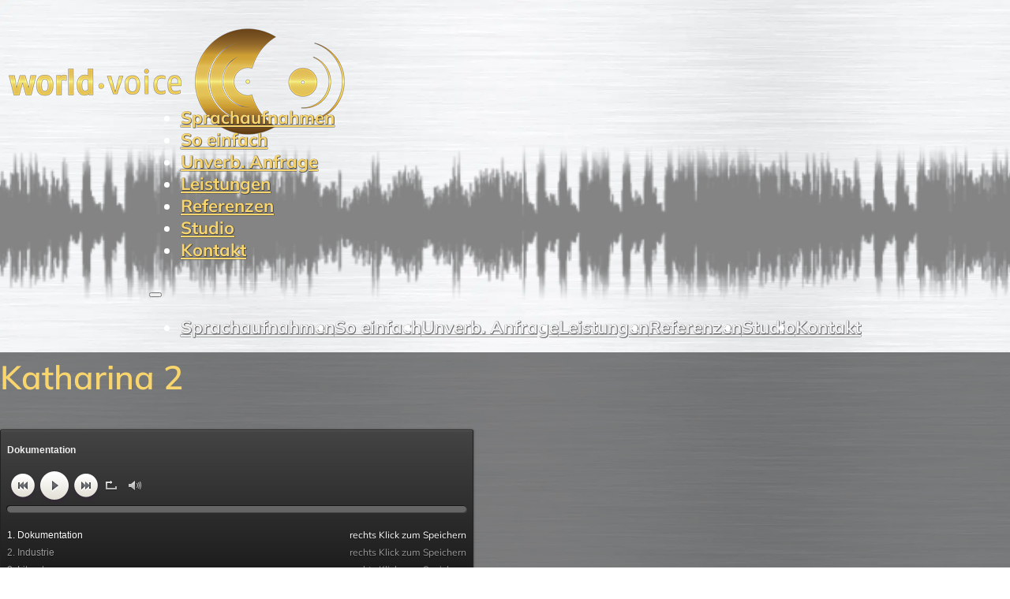

--- FILE ---
content_type: text/html; charset=UTF-8
request_url: https://worldvoice.de/speakers/katharina-2/
body_size: 13317
content:
<!DOCTYPE html>
<html lang="de">
<head>
<meta charset="UTF-8">
<meta name="viewport" content="width=device-width, initial-scale=1">
<meta name='robots' content='index, follow, max-image-preview:large, max-snippet:-1, max-video-preview:-1' />

	<!-- This site is optimized with the Yoast SEO plugin v26.3 - https://yoast.com/wordpress/plugins/seo/ -->
	<title>Deutsche Sprecher - Sprachaufnahmen - Katharina</title>
	<meta name="description" content="Professionelle Sprecher - Tonstudio für Sprachaufnahmen in über 50 Sprachen, Für E-Learning, Imagefilm, Audioguides, Telefonansagen, z.B. Katharina" />
	<link rel="canonical" href="https://worldvoice.de/speakers/katharina-2/" />
	<meta property="og:locale" content="de_DE" />
	<meta property="og:type" content="article" />
	<meta property="og:title" content="Deutsche Sprecher - Sprachaufnahmen - Katharina" />
	<meta property="og:description" content="Professionelle Sprecher - Tonstudio für Sprachaufnahmen in über 50 Sprachen, Für E-Learning, Imagefilm, Audioguides, Telefonansagen, z.B. Katharina" />
	<meta property="og:url" content="https://worldvoice.de/speakers/katharina-2/" />
	<meta property="og:site_name" content="Worldvoice" />
	<meta property="article:publisher" content="https://www.facebook.com/Worldvoice-GmbH-115721995146709/" />
	<meta property="og:image" content="https://worldvoice.de/wp-content/uploads/logo_worldvoice_transparenz_gold_black144x144.jpg" />
	<meta property="og:image:width" content="144" />
	<meta property="og:image:height" content="144" />
	<meta property="og:image:type" content="image/jpeg" />
	<meta name="twitter:card" content="summary_large_image" />
	<meta name="twitter:site" content="@Worldvoice_GmbH" />
	<script type="application/ld+json" class="yoast-schema-graph">{"@context":"https://schema.org","@graph":[{"@type":"WebPage","@id":"https://worldvoice.de/speakers/katharina-2/","url":"https://worldvoice.de/speakers/katharina-2/","name":"Deutsche Sprecher - Sprachaufnahmen - Katharina","isPartOf":{"@id":"https://worldvoice.de/#website"},"datePublished":"2015-06-28T11:14:08+00:00","description":"Professionelle Sprecher - Tonstudio für Sprachaufnahmen in über 50 Sprachen, Für E-Learning, Imagefilm, Audioguides, Telefonansagen, z.B. Katharina","breadcrumb":{"@id":"https://worldvoice.de/speakers/katharina-2/#breadcrumb"},"inLanguage":"de","potentialAction":[{"@type":"ReadAction","target":["https://worldvoice.de/speakers/katharina-2/"]}]},{"@type":"BreadcrumbList","@id":"https://worldvoice.de/speakers/katharina-2/#breadcrumb","itemListElement":[{"@type":"ListItem","position":1,"name":"Speakers","item":"https://worldvoice.de/speakers/"},{"@type":"ListItem","position":2,"name":"Katharina 2"}]},{"@type":"WebSite","@id":"https://worldvoice.de/#website","url":"https://worldvoice.de/","name":"Worldvoice","description":"Tonstudio für Sprachaufnahmen","potentialAction":[{"@type":"SearchAction","target":{"@type":"EntryPoint","urlTemplate":"https://worldvoice.de/?s={search_term_string}"},"query-input":{"@type":"PropertyValueSpecification","valueRequired":true,"valueName":"search_term_string"}}],"inLanguage":"de"}]}</script>
	<!-- / Yoast SEO plugin. -->


<link rel="alternate" type="application/rss+xml" title="Worldvoice &raquo; Feed" href="https://worldvoice.de/feed/" />
<link rel="alternate" type="application/rss+xml" title="Worldvoice &raquo; Kommentar-Feed" href="https://worldvoice.de/comments/feed/" />
<link rel="alternate" title="oEmbed (JSON)" type="application/json+oembed" href="https://worldvoice.de/wp-json/oembed/1.0/embed?url=https%3A%2F%2Fworldvoice.de%2Fspeakers%2Fkatharina-2%2F" />
<link rel="alternate" title="oEmbed (XML)" type="text/xml+oembed" href="https://worldvoice.de/wp-json/oembed/1.0/embed?url=https%3A%2F%2Fworldvoice.de%2Fspeakers%2Fkatharina-2%2F&#038;format=xml" />
<link rel="preload" href="/wp-content/uploads/yabe-webfont/fonts/google-fonts-mulish-v13-latin-var-z2g2f-1701092706.woff2" as="font" type="font/woff2" crossorigin>
<link rel="preload" href="/wp-content/uploads/yabe-webfont/fonts/google-fonts-mulish-v13-latin-ext-var-bbtd-1701092706.woff2" as="font" type="font/woff2" crossorigin>
<link rel="preload" href="/wp-content/uploads/yabe-webfont/fonts/google-fonts-mulish-v13-latin-var-jl_34-1701092706.woff2" as="font" type="font/woff2" crossorigin>
<link rel="preload" href="/wp-content/uploads/yabe-webfont/fonts/google-fonts-mulish-v13-latin-ext-var-rsvxq-1701092706.woff2" as="font" type="font/woff2" crossorigin>
<link rel='stylesheet' id='yabe_webfont-cache-css' href='https://worldvoice.de/wp-content/uploads/yabe-webfont/cache/fonts.css?ver=1762627035' media='all' />
<style id='wp-img-auto-sizes-contain-inline-css'>
img:is([sizes=auto i],[sizes^="auto," i]){contain-intrinsic-size:3000px 1500px}
/*# sourceURL=wp-img-auto-sizes-contain-inline-css */
</style>
<link rel='stylesheet' id='bricksforge-style-css' href='https://worldvoice.de/wp-content/plugins/bricksforge/assets/css/style.css?ver=3.1.6' media='all' />
<style id='classic-theme-styles-inline-css'>
/*! This file is auto-generated */
.wp-block-button__link{color:#fff;background-color:#32373c;border-radius:9999px;box-shadow:none;text-decoration:none;padding:calc(.667em + 2px) calc(1.333em + 2px);font-size:1.125em}.wp-block-file__button{background:#32373c;color:#fff;text-decoration:none}
/*# sourceURL=/wp-includes/css/classic-themes.min.css */
</style>
<link rel='stylesheet' id='bb-tcs-editor-style-shared-css' href='https://worldvoice.de/wp-content/css/editor-style-shared.css' media='all' />
<link rel='stylesheet' id='automaticcss-core-css' href='https://worldvoice.de/wp-content/uploads/automatic-css/automatic.css?ver=1762627345' media='all' />
<link rel='stylesheet' id='dashicons-css' href='https://worldvoice.de/wp-includes/css/dashicons.min.css?ver=6.9' media='all' />
<link rel='stylesheet' id='to-top-css' href='https://worldvoice.de/wp-content/plugins/to-top/public/css/to-top-public.css?ver=2.5.5' media='all' />
<link rel='stylesheet' id='wonderplugin-audio-icons-css' href='https://worldvoice.de/wp-content/plugins/wonderplugin-audio/engine/icons/css/mhaudiofont.css?ver=12.1.1PRO' media='' />
<link rel='stylesheet' id='search-filter-plugin-styles-css' href='https://worldvoice.de/wp-content/plugins/search-filter-pro/public/assets/css/search-filter.min.css?ver=2.5.19' media='all' />
<link rel='stylesheet' id='bricks-frontend-css' href='https://worldvoice.de/wp-content/themes/bricks/assets/css/frontend-light-layer.min.css?ver=1762626586' media='all' />
<link rel='stylesheet' id='bricks-child-css' href='https://worldvoice.de/wp-content/themes/bricks-child/style.css?ver=1701866647' media='all' />
<link rel='stylesheet' id='bricks-color-palettes-css' href='https://worldvoice.de/wp-content/uploads/bricks/css/color-palettes.min.css?ver=1762626598' media='all' />
<link rel='stylesheet' id='bricks-theme-style-worldvoice-css' href='https://worldvoice.de/wp-content/uploads/bricks/css/theme-style-worldvoice.min.css?ver=1762626598' media='all' />
<link rel='stylesheet' id='bricks-post-13220-css' href='https://worldvoice.de/wp-content/uploads/bricks/css/post-13220.min.css?ver=1762626598' media='all' />
<link rel='stylesheet' id='bricks-post-13094-css' href='https://worldvoice.de/wp-content/uploads/bricks/css/post-13094.min.css?ver=1762626598' media='all' />
<link rel='stylesheet' id='bricks-post-13535-css' href='https://worldvoice.de/wp-content/uploads/bricks/css/post-13535.min.css?ver=1762626598' media='all' />
<link rel='stylesheet' id='bricks-font-awesome-6-css' href='https://worldvoice.de/wp-content/themes/bricks/assets/css/libs/font-awesome-6-layer.min.css?ver=1762626586' media='all' />
<link rel='stylesheet' id='automaticcss-bricks-css' href='https://worldvoice.de/wp-content/uploads/automatic-css/automatic-bricks.css?ver=1762627347' media='all' />
<link rel='stylesheet' id='color-scheme-switcher-frontend-css' href='https://worldvoice.de/wp-content/plugins/automaticcss-plugin/classes/Features/Color_Scheme_Switcher/css/frontend.css?ver=1762626925' media='all' />
<link rel='stylesheet' id='automaticcss-frames-css' href='https://worldvoice.de/wp-content/uploads/automatic-css/automatic-frames.css?ver=1762627348' media='all' />
<style id='bricks-frontend-inline-inline-css'>
.wv-header.brxe-section {padding-right: 0; padding-left: 0}@media (max-width: 991px) {.wv-header.brxe-section {background-color: rgba(0, 0, 0, 0.5); border-bottom: 1px solid var(--neutral-dark)}}.wv-header__container.brxe-container {width: 1280px; max-width: 100%}.wv-header__header.brxe-section {padding-top: var(--space-m); padding-right: 0; padding-bottom: var(--space-m); padding-left: 0}@media (max-width: 991px) {.wv-header__header.brxe-section {padding-top: 0; padding-right: var(--section-padding-x); padding-bottom: 0; padding-left: var(--section-padding-x)}}.wv-header__inner.brxe-container {align-items: center; row-gap: var(--content-gap)}@media (max-width: 991px) {.wv-header__inner.brxe-container {display: flex; justify-content: space-between; align-items: center; flex-wrap: nowrap; flex-direction: row}}@media (max-width: 576px) {.wv-header__inner.brxe-container {padding-right: var(--space-s); padding-left: var(--space-s)}}@media (max-width: 478px) {.wv-header__logo.brxe-image {max-width: 80%}}.menu-block.brxe-block {background-image: url(https://worldvoice.de/wp-content/uploads/vw-Element-2sw_3-1024x102.png); background-position: center center; background-size: cover; background-repeat: no-repeat; height: 200px; display: flex; flex-direction: row; justify-content: center; align-items: center}@media (max-width: 991px) {.menu-block.brxe-block {background-image: url(https://worldvoice.de/wp-content/uploads/dot.png); background-size: cover; width: 100%; height: fit-content}}.wv-header__menu.brxe-nav-menu .bricks-mobile-menu-toggle {color: var(--fr-text-dark)}.wv-header__menu.brxe-nav-menu .bricks-mobile-menu > li > a {color: var(--fr-text-light)}.wv-header__menu.brxe-nav-menu .bricks-mobile-menu > li > .brx-submenu-toggle > * {color: var(--fr-text-light)}.wv-header__menu.brxe-nav-menu .bricks-nav-menu .sub-menu .brx-submenu-toggle > a + button {color: var(--link-color); font-size: var(--text-s); line-height: 1}.wv-header__menu.brxe-nav-menu .bricks-nav-menu .sub-menu {background-color: var(--shade-ultra-light)}.wv-header__menu.brxe-nav-menu .bricks-nav-menu .sub-menu > li > a {color: var(--link-color)}.wv-header__menu.brxe-nav-menu .bricks-nav-menu .sub-menu > li > .brx-submenu-toggle > * {color: var(--link-color)}.wv-header__menu.brxe-nav-menu .bricks-nav-menu > li.menu-item-has-children > .brx-submenu-toggle button[aria-expanded] {font-size: var(--text-s)}.wv-header__menu.brxe-nav-menu .bricks-mobile-menu .sub-menu > li > a {color: var(--fr-text-light)}.wv-header__menu.brxe-nav-menu .bricks-mobile-menu .sub-menu > li > .brx-submenu-toggle > * {color: var(--fr-text-light)}.wv-header__menu.brxe-nav-menu .bricks-nav-menu > li:hover > a {color: var(--link-color-hover)}.wv-header__menu.brxe-nav-menu .bricks-nav-menu > li:hover > .brx-submenu-toggle > * {color: var(--link-color-hover)}.wv-header__menu.brxe-nav-menu .bricks-nav-menu > li > a {color: var(--link-color); padding-top: var(--btn-pad-y); padding-bottom: var(--btn-pad-y)}.wv-header__menu.brxe-nav-menu .bricks-nav-menu > li > .brx-submenu-toggle > * {color: var(--link-color); padding-top: var(--btn-pad-y); padding-bottom: var(--btn-pad-y)}.wv-header__menu.brxe-nav-menu .bricks-nav-menu .current-menu-item > a {color: var(--link-color-active)}.wv-header__menu.brxe-nav-menu .bricks-nav-menu .current-menu-item > .brx-submenu-toggle > * {color: var(--link-color-active)}.wv-header__menu.brxe-nav-menu .bricks-nav-menu > .current-menu-parent > a {color: var(--link-color-active)}.wv-header__menu.brxe-nav-menu .bricks-nav-menu > .current-menu-parent > .brx-submenu-toggle > * {color: var(--link-color-active)}.wv-header__menu.brxe-nav-menu .bricks-nav-menu > .current-menu-ancestor > a {color: var(--link-color-active)}.wv-header__menu.brxe-nav-menu .bricks-nav-menu > .current-menu-ancestor > .brx-submenu-toggle > * {color: var(--link-color-active)}.wv-header__menu.brxe-nav-menu .bricks-nav-menu .brx-submenu-toggle button {margin-left: .5em}.wv-header__menu.brxe-nav-menu .bricks-nav-menu .sub-menu > li:hover > a {color: var(--link-color-hover)}.wv-header__menu.brxe-nav-menu .bricks-nav-menu .sub-menu > li:hover > .brx-submenu-toggle > * {color: var(--link-color-hover)}.wv-header__menu.brxe-nav-menu .bricks-nav-menu .sub-menu .brx-submenu-toggle > a:hover + button {color: var(--link-color-hover)}.wv-header__menu.brxe-nav-menu .bricks-nav-menu .sub-menu button[aria-expanded="true"] > * {transform: rotateZ(270deg)}.wv-header__menu.brxe-nav-menu .bricks-nav-menu button[aria-expanded="true"] > * {transform: rotateZ(180deg)}.wv-header__menu.brxe-nav-menu .bricks-nav-menu .sub-menu a {padding-right: 0; padding-left: 0}.wv-header__menu.brxe-nav-menu .bricks-nav-menu .sub-menu button {padding-right: 0; padding-left: 0}.wv-header__menu.brxe-nav-menu .bricks-nav-menu {gap: var(--content-gap)}.wv-header__menu { --link-color: var(--action); --link-color-hover: var(--action-hover); --link-color-active: var(--action); --toggle-gap: .5em; --sub-item-padding:1em; font-size: var(--text-menu);} .wv-header__menu ul.bricks-mobile-menu { display: flex;} .show-mobile-menu ul.bricks-mobile-menu { display: flex; flex-direction: column; align-items: flex-start;} .bricks-mobile-menu-toggle {margin-inline-start: auto;} .wv-header__menu .brx-submenu-toggle { display: flex; flex-direction: row; gap: var(--toggle-gap);} .wv-header__menu ul li { text-shadow: 0.5px 0.5px 0.5px rgba(60,60,60,0.5), 0.5px -0.5px 0.5px rgba(60,60,60,0.5), -0.5px 0.5px 0.5px rgba(60,60,60,0.5), -0.5px -0.5px 0.5px rgba(60,60,60,0.5);} .wv-header__menu .brx-submenu-toggle button { margin: 0!important; padding: 0!important;} .wv-header__menu .sub-menu { min-width: auto!important;} .wv-header__menu .sub-menu li { padding-inline: var(--sub-item-padding);}@media (max-width: 991px) {.wv-header__menu.brxe-nav-menu {line-height: 0; margin-left: auto}.wv-header__menu.brxe-nav-menu .bricks-mobile-menu-toggle {color: var(--action)}}@media (max-width: 767px) {.wv-header__menu.brxe-nav-menu .bricks-mobile-menu > .menu-item-has-children .brx-submenu-toggle button {color: var(--fr-text-light)}.wv-header__menu.brxe-nav-menu {display: flex}}.scrollpoint.brxe-section {height: 0px; padding-top: 0; padding-right: 0; padding-bottom: 0; padding-left: 0}.wv-sticky.brxe-section {padding-top: 0; padding-right: 0; padding-bottom: 0; padding-left: 0; position: fixed; top: 0px; display: flex; margin-right: auto; margin-left: auto; opacity: 0}.wv-sticky__container.brxe-container {margin-right: 0; margin-left: 0; padding-top: 0; padding-right: var(--space-m); padding-bottom: 0; padding-left: var(--space-m); display: flex; flex-direction: row; justify-content: space-between; align-items: center; width: 1280px; max-width: 100%; border-bottom: 1px solid var(--neutral-trans-80); background-color: var(--main-back)}@media (max-width: 767px) {.wv-sticky__container.brxe-container {flex-wrap: nowrap}}.wv-sticky__menu.brxe-block {margin-left: auto}.wv-sticky__menu.brxe-nav-menu {margin-left: auto}.sp-request__form.brxe-form {max-width: 600px}.sp-assets__language.brxe-block {display: flex; flex-direction: row}.sp-assets__gender.brxe-block {display: flex; flex-direction: row}.sp-assets__voice-age.brxe-block {display: flex; flex-direction: row}.sp-assets__timbre.brxe-block {display: flex; flex-direction: row}.sp-assets__areas.brxe-block {display: flex; flex-direction: row}.sp-assets__specials.brxe-block {display: flex; flex-direction: row}.sp-assets__de-dialect.brxe-block {display: flex; flex-direction: row}.sp-assets__fl-dialect.brxe-block {display: flex; flex-direction: row}.footer.brxe-section {background-color: var(--neutral-trans-80)}.fr-feature-grid-charlie.brxe-container {display: grid; align-items: initial; grid-gap: var(--grid-gap); grid-template-columns: var(--grid-3); grid-template-rows: var(--grid-1); align-items: stretch; padding-left: 0}@media (max-width: 767px) {.fr-feature-grid-charlie.brxe-container {grid-template-columns: var(--grid-1)}}.footer-grid.brxe-container {font-size: var(--text-s-m)}.fr-feature-card-charlie.brxe-div {display: flex; flex-direction: column; row-gap: var(--fr-card-gap)}@media (max-width: 767px) {.footer__feature-card-charlie.brxe-div {margin-right: auto; margin-left: auto; text-align: center}}.fr-feature-card-charlie__body.brxe-div {width: 100%; row-gap: var(--fr-card-gap); display: flex; flex-direction: column}.footer-grid-last:last-child {margin-left: auto;} .footer-grid-last:last-child p {gap: var(--space-xs); display: inline-flex;} .footer-grid-last:last-child p a {border: 0.5px solid var(--base-hex);}.footer__copyright__text.brxe-text {text-align: center; font-size: var(--text-s); margin-right: auto; margin-left: auto}.footer__copyright__text.brxe-text a {text-align: center; font-size: var(--text-s); font-size: inherit}
/*# sourceURL=bricks-frontend-inline-inline-css */
</style>
<link rel='stylesheet' id='scorg-style-header-60-css' href='https://worldvoice.de/wp-content/uploads/scripts-organizer/css/60-header-compiled.css?ver=1743003671' media='all' />
<script src="https://worldvoice.de/wp-includes/js/jquery/jquery.min.js?ver=3.7.1" id="jquery-core-js"></script>
<script id="to-top-js-extra">
var to_top_options = {"scroll_offset":"300","icon_opacity":"50","style":"icon","icon_type":"dashicons-arrow-up-alt2","icon_color":"#ffffff","icon_bg_color":"#000000","icon_size":"32","border_radius":"5","image":"https://worldvoice.de/wp-content/plugins/to-top/admin/images/default.png","image_width":"65","image_alt":"","location":"bottom-right","margin_x":"20","margin_y":"20","show_on_admin":"0","enable_autohide":"0","autohide_time":"2","enable_hide_small_device":"0","small_device_max_width":"640","reset":"0"};
//# sourceURL=to-top-js-extra
</script>
<script async src="https://worldvoice.de/wp-content/plugins/to-top/public/js/to-top-public.js?ver=2.5.5" id="to-top-js"></script>
<script src="https://worldvoice.de/wp-content/plugins/wonderplugin-audio/engine/wonderpluginaudioskins.js?ver=12.1.1PRO" id="wonderplugin-audio-skins-script-js"></script>
<script id="wonderplugin-audio-script-js-extra">
var wonderplugin_audio_ajaxobject = {"ajaxurl":"https://worldvoice.de/wp-admin/admin-ajax.php","nonce":"3e3c0abb9f"};
//# sourceURL=wonderplugin-audio-script-js-extra
</script>
<script src="https://worldvoice.de/wp-content/plugins/wonderplugin-audio/engine/wonderpluginaudio.js?ver=12.1.1PRO" id="wonderplugin-audio-script-js"></script>
<script id="search-filter-plugin-build-js-extra">
var SF_LDATA = {"ajax_url":"https://worldvoice.de/wp-admin/admin-ajax.php","home_url":"https://worldvoice.de/","extensions":[]};
//# sourceURL=search-filter-plugin-build-js-extra
</script>
<script src="https://worldvoice.de/wp-content/plugins/search-filter-pro/public/assets/js/search-filter-build.min.js?ver=2.5.19" id="search-filter-plugin-build-js"></script>
<script src="https://worldvoice.de/wp-content/plugins/search-filter-pro/public/assets/js/chosen.jquery.min.js?ver=2.5.19" id="search-filter-plugin-chosen-js"></script>
<script id="color-scheme-switcher-frontend-js-extra">
var acss = {"color_mode":"light","enable_client_color_preference":"false"};
//# sourceURL=color-scheme-switcher-frontend-js-extra
</script>
<script src="https://worldvoice.de/wp-content/plugins/automaticcss-plugin/classes/Features/Color_Scheme_Switcher/js/frontend.min.js?ver=1762626925" id="color-scheme-switcher-frontend-js"></script>
<link rel="https://api.w.org/" href="https://worldvoice.de/wp-json/" /><link rel="alternate" title="JSON" type="application/json" href="https://worldvoice.de/wp-json/wp/v2/speakers/2927" /><link rel="EditURI" type="application/rsd+xml" title="RSD" href="https://worldvoice.de/xmlrpc.php?rsd" />

<link rel='shortlink' href='https://worldvoice.de/?p=2927' />
<link rel="icon" href="https://worldvoice.de/wp-content/uploads/cropped-logo_worldvoice_transparenz_gold_black660x660-150x150.jpg" sizes="32x32" />
<link rel="icon" href="https://worldvoice.de/wp-content/uploads/cropped-logo_worldvoice_transparenz_gold_black660x660-300x300.jpg" sizes="192x192" />
<link rel="apple-touch-icon" href="https://worldvoice.de/wp-content/uploads/cropped-logo_worldvoice_transparenz_gold_black660x660-300x300.jpg" />
<meta name="msapplication-TileImage" content="https://worldvoice.de/wp-content/uploads/cropped-logo_worldvoice_transparenz_gold_black660x660-300x300.jpg" />

<meta property="og:url" content="https://worldvoice.de/speakers/katharina-2/" />
<meta property="og:site_name" content="Worldvoice" />
<meta property="og:title" content="Katharina 2" />
<meta property="og:type" content="website" />
<style id='global-styles-inline-css'>
:root{--wp--preset--aspect-ratio--square: 1;--wp--preset--aspect-ratio--4-3: 4/3;--wp--preset--aspect-ratio--3-4: 3/4;--wp--preset--aspect-ratio--3-2: 3/2;--wp--preset--aspect-ratio--2-3: 2/3;--wp--preset--aspect-ratio--16-9: 16/9;--wp--preset--aspect-ratio--9-16: 9/16;--wp--preset--color--black: #000000;--wp--preset--color--cyan-bluish-gray: #abb8c3;--wp--preset--color--white: #ffffff;--wp--preset--color--pale-pink: #f78da7;--wp--preset--color--vivid-red: #cf2e2e;--wp--preset--color--luminous-vivid-orange: #ff6900;--wp--preset--color--luminous-vivid-amber: #fcb900;--wp--preset--color--light-green-cyan: #7bdcb5;--wp--preset--color--vivid-green-cyan: #00d084;--wp--preset--color--pale-cyan-blue: #8ed1fc;--wp--preset--color--vivid-cyan-blue: #0693e3;--wp--preset--color--vivid-purple: #9b51e0;--wp--preset--gradient--vivid-cyan-blue-to-vivid-purple: linear-gradient(135deg,rgb(6,147,227) 0%,rgb(155,81,224) 100%);--wp--preset--gradient--light-green-cyan-to-vivid-green-cyan: linear-gradient(135deg,rgb(122,220,180) 0%,rgb(0,208,130) 100%);--wp--preset--gradient--luminous-vivid-amber-to-luminous-vivid-orange: linear-gradient(135deg,rgb(252,185,0) 0%,rgb(255,105,0) 100%);--wp--preset--gradient--luminous-vivid-orange-to-vivid-red: linear-gradient(135deg,rgb(255,105,0) 0%,rgb(207,46,46) 100%);--wp--preset--gradient--very-light-gray-to-cyan-bluish-gray: linear-gradient(135deg,rgb(238,238,238) 0%,rgb(169,184,195) 100%);--wp--preset--gradient--cool-to-warm-spectrum: linear-gradient(135deg,rgb(74,234,220) 0%,rgb(151,120,209) 20%,rgb(207,42,186) 40%,rgb(238,44,130) 60%,rgb(251,105,98) 80%,rgb(254,248,76) 100%);--wp--preset--gradient--blush-light-purple: linear-gradient(135deg,rgb(255,206,236) 0%,rgb(152,150,240) 100%);--wp--preset--gradient--blush-bordeaux: linear-gradient(135deg,rgb(254,205,165) 0%,rgb(254,45,45) 50%,rgb(107,0,62) 100%);--wp--preset--gradient--luminous-dusk: linear-gradient(135deg,rgb(255,203,112) 0%,rgb(199,81,192) 50%,rgb(65,88,208) 100%);--wp--preset--gradient--pale-ocean: linear-gradient(135deg,rgb(255,245,203) 0%,rgb(182,227,212) 50%,rgb(51,167,181) 100%);--wp--preset--gradient--electric-grass: linear-gradient(135deg,rgb(202,248,128) 0%,rgb(113,206,126) 100%);--wp--preset--gradient--midnight: linear-gradient(135deg,rgb(2,3,129) 0%,rgb(40,116,252) 100%);--wp--preset--font-size--small: 13px;--wp--preset--font-size--medium: 20px;--wp--preset--font-size--large: 36px;--wp--preset--font-size--x-large: 42px;--wp--preset--font-family--mulish: var(--ywf--family-mulish);--wp--preset--font-family--nunito: var(--ywf--family-nunito);--wp--preset--spacing--20: 0.44rem;--wp--preset--spacing--30: 0.67rem;--wp--preset--spacing--40: 1rem;--wp--preset--spacing--50: 1.5rem;--wp--preset--spacing--60: 2.25rem;--wp--preset--spacing--70: 3.38rem;--wp--preset--spacing--80: 5.06rem;--wp--preset--shadow--natural: 6px 6px 9px rgba(0, 0, 0, 0.2);--wp--preset--shadow--deep: 12px 12px 50px rgba(0, 0, 0, 0.4);--wp--preset--shadow--sharp: 6px 6px 0px rgba(0, 0, 0, 0.2);--wp--preset--shadow--outlined: 6px 6px 0px -3px rgb(255, 255, 255), 6px 6px rgb(0, 0, 0);--wp--preset--shadow--crisp: 6px 6px 0px rgb(0, 0, 0);}:where(.is-layout-flex){gap: 0.5em;}:where(.is-layout-grid){gap: 0.5em;}body .is-layout-flex{display: flex;}.is-layout-flex{flex-wrap: wrap;align-items: center;}.is-layout-flex > :is(*, div){margin: 0;}body .is-layout-grid{display: grid;}.is-layout-grid > :is(*, div){margin: 0;}:where(.wp-block-columns.is-layout-flex){gap: 2em;}:where(.wp-block-columns.is-layout-grid){gap: 2em;}:where(.wp-block-post-template.is-layout-flex){gap: 1.25em;}:where(.wp-block-post-template.is-layout-grid){gap: 1.25em;}.has-black-color{color: var(--wp--preset--color--black) !important;}.has-cyan-bluish-gray-color{color: var(--wp--preset--color--cyan-bluish-gray) !important;}.has-white-color{color: var(--wp--preset--color--white) !important;}.has-pale-pink-color{color: var(--wp--preset--color--pale-pink) !important;}.has-vivid-red-color{color: var(--wp--preset--color--vivid-red) !important;}.has-luminous-vivid-orange-color{color: var(--wp--preset--color--luminous-vivid-orange) !important;}.has-luminous-vivid-amber-color{color: var(--wp--preset--color--luminous-vivid-amber) !important;}.has-light-green-cyan-color{color: var(--wp--preset--color--light-green-cyan) !important;}.has-vivid-green-cyan-color{color: var(--wp--preset--color--vivid-green-cyan) !important;}.has-pale-cyan-blue-color{color: var(--wp--preset--color--pale-cyan-blue) !important;}.has-vivid-cyan-blue-color{color: var(--wp--preset--color--vivid-cyan-blue) !important;}.has-vivid-purple-color{color: var(--wp--preset--color--vivid-purple) !important;}.has-black-background-color{background-color: var(--wp--preset--color--black) !important;}.has-cyan-bluish-gray-background-color{background-color: var(--wp--preset--color--cyan-bluish-gray) !important;}.has-white-background-color{background-color: var(--wp--preset--color--white) !important;}.has-pale-pink-background-color{background-color: var(--wp--preset--color--pale-pink) !important;}.has-vivid-red-background-color{background-color: var(--wp--preset--color--vivid-red) !important;}.has-luminous-vivid-orange-background-color{background-color: var(--wp--preset--color--luminous-vivid-orange) !important;}.has-luminous-vivid-amber-background-color{background-color: var(--wp--preset--color--luminous-vivid-amber) !important;}.has-light-green-cyan-background-color{background-color: var(--wp--preset--color--light-green-cyan) !important;}.has-vivid-green-cyan-background-color{background-color: var(--wp--preset--color--vivid-green-cyan) !important;}.has-pale-cyan-blue-background-color{background-color: var(--wp--preset--color--pale-cyan-blue) !important;}.has-vivid-cyan-blue-background-color{background-color: var(--wp--preset--color--vivid-cyan-blue) !important;}.has-vivid-purple-background-color{background-color: var(--wp--preset--color--vivid-purple) !important;}.has-black-border-color{border-color: var(--wp--preset--color--black) !important;}.has-cyan-bluish-gray-border-color{border-color: var(--wp--preset--color--cyan-bluish-gray) !important;}.has-white-border-color{border-color: var(--wp--preset--color--white) !important;}.has-pale-pink-border-color{border-color: var(--wp--preset--color--pale-pink) !important;}.has-vivid-red-border-color{border-color: var(--wp--preset--color--vivid-red) !important;}.has-luminous-vivid-orange-border-color{border-color: var(--wp--preset--color--luminous-vivid-orange) !important;}.has-luminous-vivid-amber-border-color{border-color: var(--wp--preset--color--luminous-vivid-amber) !important;}.has-light-green-cyan-border-color{border-color: var(--wp--preset--color--light-green-cyan) !important;}.has-vivid-green-cyan-border-color{border-color: var(--wp--preset--color--vivid-green-cyan) !important;}.has-pale-cyan-blue-border-color{border-color: var(--wp--preset--color--pale-cyan-blue) !important;}.has-vivid-cyan-blue-border-color{border-color: var(--wp--preset--color--vivid-cyan-blue) !important;}.has-vivid-purple-border-color{border-color: var(--wp--preset--color--vivid-purple) !important;}.has-vivid-cyan-blue-to-vivid-purple-gradient-background{background: var(--wp--preset--gradient--vivid-cyan-blue-to-vivid-purple) !important;}.has-light-green-cyan-to-vivid-green-cyan-gradient-background{background: var(--wp--preset--gradient--light-green-cyan-to-vivid-green-cyan) !important;}.has-luminous-vivid-amber-to-luminous-vivid-orange-gradient-background{background: var(--wp--preset--gradient--luminous-vivid-amber-to-luminous-vivid-orange) !important;}.has-luminous-vivid-orange-to-vivid-red-gradient-background{background: var(--wp--preset--gradient--luminous-vivid-orange-to-vivid-red) !important;}.has-very-light-gray-to-cyan-bluish-gray-gradient-background{background: var(--wp--preset--gradient--very-light-gray-to-cyan-bluish-gray) !important;}.has-cool-to-warm-spectrum-gradient-background{background: var(--wp--preset--gradient--cool-to-warm-spectrum) !important;}.has-blush-light-purple-gradient-background{background: var(--wp--preset--gradient--blush-light-purple) !important;}.has-blush-bordeaux-gradient-background{background: var(--wp--preset--gradient--blush-bordeaux) !important;}.has-luminous-dusk-gradient-background{background: var(--wp--preset--gradient--luminous-dusk) !important;}.has-pale-ocean-gradient-background{background: var(--wp--preset--gradient--pale-ocean) !important;}.has-electric-grass-gradient-background{background: var(--wp--preset--gradient--electric-grass) !important;}.has-midnight-gradient-background{background: var(--wp--preset--gradient--midnight) !important;}.has-small-font-size{font-size: var(--wp--preset--font-size--small) !important;}.has-medium-font-size{font-size: var(--wp--preset--font-size--medium) !important;}.has-large-font-size{font-size: var(--wp--preset--font-size--large) !important;}.has-x-large-font-size{font-size: var(--wp--preset--font-size--x-large) !important;}
/*# sourceURL=global-styles-inline-css */
</style>
<style id='wp-block-library-inline-css'>
:root{--wp-block-synced-color:#7a00df;--wp-block-synced-color--rgb:122,0,223;--wp-bound-block-color:var(--wp-block-synced-color);--wp-editor-canvas-background:#ddd;--wp-admin-theme-color:#007cba;--wp-admin-theme-color--rgb:0,124,186;--wp-admin-theme-color-darker-10:#006ba1;--wp-admin-theme-color-darker-10--rgb:0,107,160.5;--wp-admin-theme-color-darker-20:#005a87;--wp-admin-theme-color-darker-20--rgb:0,90,135;--wp-admin-border-width-focus:2px}@media (min-resolution:192dpi){:root{--wp-admin-border-width-focus:1.5px}}.wp-element-button{cursor:pointer}:root .has-very-light-gray-background-color{background-color:#eee}:root .has-very-dark-gray-background-color{background-color:#313131}:root .has-very-light-gray-color{color:#eee}:root .has-very-dark-gray-color{color:#313131}:root .has-vivid-green-cyan-to-vivid-cyan-blue-gradient-background{background:linear-gradient(135deg,#00d084,#0693e3)}:root .has-purple-crush-gradient-background{background:linear-gradient(135deg,#34e2e4,#4721fb 50%,#ab1dfe)}:root .has-hazy-dawn-gradient-background{background:linear-gradient(135deg,#faaca8,#dad0ec)}:root .has-subdued-olive-gradient-background{background:linear-gradient(135deg,#fafae1,#67a671)}:root .has-atomic-cream-gradient-background{background:linear-gradient(135deg,#fdd79a,#004a59)}:root .has-nightshade-gradient-background{background:linear-gradient(135deg,#330968,#31cdcf)}:root .has-midnight-gradient-background{background:linear-gradient(135deg,#020381,#2874fc)}:root{--wp--preset--font-size--normal:16px;--wp--preset--font-size--huge:42px}.has-regular-font-size{font-size:1em}.has-larger-font-size{font-size:2.625em}.has-normal-font-size{font-size:var(--wp--preset--font-size--normal)}.has-huge-font-size{font-size:var(--wp--preset--font-size--huge)}.has-text-align-center{text-align:center}.has-text-align-left{text-align:left}.has-text-align-right{text-align:right}.has-fit-text{white-space:nowrap!important}#end-resizable-editor-section{display:none}.aligncenter{clear:both}.items-justified-left{justify-content:flex-start}.items-justified-center{justify-content:center}.items-justified-right{justify-content:flex-end}.items-justified-space-between{justify-content:space-between}.screen-reader-text{border:0;clip-path:inset(50%);height:1px;margin:-1px;overflow:hidden;padding:0;position:absolute;width:1px;word-wrap:normal!important}.screen-reader-text:focus{background-color:#ddd;clip-path:none;color:#444;display:block;font-size:1em;height:auto;left:5px;line-height:normal;padding:15px 23px 14px;text-decoration:none;top:5px;width:auto;z-index:100000}html :where(.has-border-color){border-style:solid}html :where([style*=border-top-color]){border-top-style:solid}html :where([style*=border-right-color]){border-right-style:solid}html :where([style*=border-bottom-color]){border-bottom-style:solid}html :where([style*=border-left-color]){border-left-style:solid}html :where([style*=border-width]){border-style:solid}html :where([style*=border-top-width]){border-top-style:solid}html :where([style*=border-right-width]){border-right-style:solid}html :where([style*=border-bottom-width]){border-bottom-style:solid}html :where([style*=border-left-width]){border-left-style:solid}html :where(img[class*=wp-image-]){height:auto;max-width:100%}:where(figure){margin:0 0 1em}html :where(.is-position-sticky){--wp-admin--admin-bar--position-offset:var(--wp-admin--admin-bar--height,0px)}@media screen and (max-width:600px){html :where(.is-position-sticky){--wp-admin--admin-bar--position-offset:0px}}
:where(figure) { margin: 0; }
/*wp_block_styles_on_demand_placeholder:6966ecbae800e*/
/*# sourceURL=wp-block-library-inline-css */
</style>
</head>

<body class="wp-singular speakers-template-default single single-speakers postid-2927 single-format-standard wp-theme-bricks wp-child-theme-bricks-child brx-body bricks-is-frontend wp-embed-responsive">		<a class="skip-link" href="#brx-content">Zum Hauptinhalt springen</a>

					<a class="skip-link" href="#brx-footer">Zum Footer springen</a>
			<header id="brx-header"><section class="brxe-section wv-header bricks-lazy-hidden"><div class="brxe-container wv-header__container bricks-lazy-hidden"><div class="brxe-section wv-header__header bricks-lazy-hidden"><div id="brxe-fd0079" class="brxe-container wv-header__inner bricks-lazy-hidden"><a class="brxe-image wv-header__logo tag" href="https://worldvoice.de/"><img width="450" height="146" src="https://worldvoice.de/wp-content/uploads/logo_wv_gold_stroke.png" class="css-filter size-full" alt="" loading="eager" decoding="async" fetchpriority="high" srcset="https://worldvoice.de/wp-content/uploads/logo_wv_gold_stroke.png 450w, https://worldvoice.de/wp-content/uploads/logo_wv_gold_stroke-300x97.png 300w" sizes="(max-width: 450px) 100vw, 450px" /></a><div class="brxe-block menu-block bricks-lazy-hidden"><div id="brxe-e4cfe8" data-script-id="e4cfe8" class="brxe-nav-menu wv-header__menu menu-block__menu"><nav class="bricks-nav-menu-wrapper tablet_portrait"><ul id="menu-main-menu" class="bricks-nav-menu"><li id="menu-item-13213" class="menu-item menu-item-type-post_type menu-item-object-page menu-item-home menu-item-13213 bricks-menu-item"><a href="https://worldvoice.de/">Sprachaufnahmen</a></li>
<li id="menu-item-13214" class="menu-item menu-item-type-post_type menu-item-object-page menu-item-13214 bricks-menu-item"><a href="https://worldvoice.de/einfach/">So einfach</a></li>
<li id="menu-item-13215" class="menu-item menu-item-type-post_type menu-item-object-page menu-item-13215 bricks-menu-item"><a href="https://worldvoice.de/unverbindliche-anfrage/">Unverb. Anfrage</a></li>
<li id="menu-item-13216" class="menu-item menu-item-type-post_type menu-item-object-page menu-item-13216 bricks-menu-item"><a href="https://worldvoice.de/leistungen/">Leistungen</a></li>
<li id="menu-item-13217" class="menu-item menu-item-type-post_type menu-item-object-page menu-item-13217 bricks-menu-item"><a href="https://worldvoice.de/referenzen/">Referenzen</a></li>
<li id="menu-item-13218" class="menu-item menu-item-type-post_type menu-item-object-page menu-item-13218 bricks-menu-item"><a href="https://worldvoice.de/tonstudio/">Studio</a></li>
<li id="menu-item-13219" class="menu-item menu-item-type-post_type menu-item-object-page menu-item-13219 bricks-menu-item"><a href="https://worldvoice.de/kontakt/">Kontakt</a></li>
</ul></nav>			<button class="bricks-mobile-menu-toggle" aria-haspopup="true" aria-label="Mobiles Menü öffnen" aria-expanded="false">
				<span class="bar-top"></span>
				<span class="bar-center"></span>
				<span class="bar-bottom"></span>
			</button>
			<nav class="bricks-mobile-menu-wrapper left"><ul id="menu-main-menu-1" class="bricks-mobile-menu"><li class="menu-item menu-item-type-post_type menu-item-object-page menu-item-home menu-item-13213 bricks-menu-item"><a href="https://worldvoice.de/">Sprachaufnahmen</a></li>
<li class="menu-item menu-item-type-post_type menu-item-object-page menu-item-13214 bricks-menu-item"><a href="https://worldvoice.de/einfach/">So einfach</a></li>
<li class="menu-item menu-item-type-post_type menu-item-object-page menu-item-13215 bricks-menu-item"><a href="https://worldvoice.de/unverbindliche-anfrage/">Unverb. Anfrage</a></li>
<li class="menu-item menu-item-type-post_type menu-item-object-page menu-item-13216 bricks-menu-item"><a href="https://worldvoice.de/leistungen/">Leistungen</a></li>
<li class="menu-item menu-item-type-post_type menu-item-object-page menu-item-13217 bricks-menu-item"><a href="https://worldvoice.de/referenzen/">Referenzen</a></li>
<li class="menu-item menu-item-type-post_type menu-item-object-page menu-item-13218 bricks-menu-item"><a href="https://worldvoice.de/tonstudio/">Studio</a></li>
<li class="menu-item menu-item-type-post_type menu-item-object-page menu-item-13219 bricks-menu-item"><a href="https://worldvoice.de/kontakt/">Kontakt</a></li>
</ul></nav><div class="bricks-mobile-menu-overlay"></div></div></div></div></div></div></section><section class="brxe-section scrollpoint bricks-lazy-hidden"></section><section class="brxe-section wv-sticky bricks-lazy-hidden"><div class="brxe-container wv-sticky__container bricks-lazy-hidden"><div class="brxe-block wv-sticky__logo bricks-lazy-hidden"><a class="brxe-image wv-sticky__image tag" href="https://worldvoice.de/"><img width="300" height="97" src="data:image/svg+xml,%3Csvg%20xmlns=&#039;http://www.w3.org/2000/svg&#039;%20viewBox=&#039;0%200%20300%2097&#039;%3E%3C/svg%3E" class="css-filter size-medium bricks-lazy-hidden" alt="" decoding="async" data-src="https://worldvoice.de/wp-content/uploads/logo_wv_gold_stroke-300x97.png" data-type="string" data-sizes="(max-width: 300px) 100vw, 300px" data-srcset="https://worldvoice.de/wp-content/uploads/logo_wv_gold_stroke-300x97.png 300w, https://worldvoice.de/wp-content/uploads/logo_wv_gold_stroke.png 450w" /></a></div><div class="brxe-block wv-sticky__menu bricks-lazy-hidden"><div id="brxe-azlfsn" data-script-id="azlfsn" class="brxe-nav-menu wv-sticky__menu">			<button class="bricks-mobile-menu-toggle always" aria-haspopup="true" aria-label="Mobiles Menü öffnen" aria-expanded="false">
				<span class="bar-top"></span>
				<span class="bar-center"></span>
				<span class="bar-bottom"></span>
			</button>
			<nav class="bricks-mobile-menu-wrapper left"><ul id="menu-main-menu-2" class="bricks-mobile-menu"><li class="menu-item menu-item-type-post_type menu-item-object-page menu-item-home menu-item-13213 bricks-menu-item"><a href="https://worldvoice.de/">Sprachaufnahmen</a></li>
<li class="menu-item menu-item-type-post_type menu-item-object-page menu-item-13214 bricks-menu-item"><a href="https://worldvoice.de/einfach/">So einfach</a></li>
<li class="menu-item menu-item-type-post_type menu-item-object-page menu-item-13215 bricks-menu-item"><a href="https://worldvoice.de/unverbindliche-anfrage/">Unverb. Anfrage</a></li>
<li class="menu-item menu-item-type-post_type menu-item-object-page menu-item-13216 bricks-menu-item"><a href="https://worldvoice.de/leistungen/">Leistungen</a></li>
<li class="menu-item menu-item-type-post_type menu-item-object-page menu-item-13217 bricks-menu-item"><a href="https://worldvoice.de/referenzen/">Referenzen</a></li>
<li class="menu-item menu-item-type-post_type menu-item-object-page menu-item-13218 bricks-menu-item"><a href="https://worldvoice.de/tonstudio/">Studio</a></li>
<li class="menu-item menu-item-type-post_type menu-item-object-page menu-item-13219 bricks-menu-item"><a href="https://worldvoice.de/kontakt/">Kontakt</a></li>
</ul></nav><div class="bricks-mobile-menu-overlay"></div></div></div></div></section></header><main id="brx-content"><section class="brxe-section bricks-lazy-hidden"><div id="brxe-vufkkx" class="brxe-container sp-assets bricks-lazy-hidden"><h1 class="brxe-post-title sp-assets__post-title">Katharina 2</h1><div class="brxe-post-content sp-assets__post-content" data-source="editor"><div class="wonderpluginaudio" id="wonderpluginaudio-174" data-audioplayerid="174" data-width="600" data-height="600" data-skin="darkbox" data-tracklistitemformat="%ID%. %TITLE% <span style='position:absolute;top:0;right:0'><a href='%AUDIOURL%' target='_blank' style='font-size:12px' class='magichills'>rechts Klick zum Speichern</a></span>" data-autoplay="false" data-random="false" data-responsive="true" data-showtracklist="true" data-showprogress="true" data-showprevnext="true" data-showloop="true" data-showloading="false" data-titleinbarscroll="true" data-loop="0" data-tracklistitem="12" data-titleinbarwidth="80" data-tracklistscroll="false" data-jsfolder="https://worldvoice.de/wp-content/plugins/wonderplugin-audio/engine/" style="display:block;position:relative;margin:0 auto;width:100%;height:auto;"><ul class="amazingaudioplayer-audios" style="display:none;"><li data-artist="" data-title="Dokumentation" data-album="" data-info="" data-image="" data-duration=""><div class="amazingaudioplayer-source" data-src="https://worldvoice.de/wp-content/uploads/audiofiles/de_de_w_katharina-k_doku.mp3" data-type="audio/mpeg" ></div></li><li data-artist="" data-title="Industrie" data-album="" data-info="" data-image="" data-duration=""><div class="amazingaudioplayer-source" data-src="https://worldvoice.de/wp-content/uploads/audiofiles/de_de_w_katharina-k_industrie.mp3" data-type="audio/mpeg" ></div></li><li data-artist="" data-title="Literatur" data-album="" data-info="" data-image="" data-duration=""><div class="amazingaudioplayer-source" data-src="https://worldvoice.de/wp-content/uploads/audiofiles/de_de_w_katharina-k_literatur.mp3" data-type="audio/mpeg" ></div></li><li data-artist="" data-title="Werbung" data-album="" data-info="" data-image="" data-duration=""><div class="amazingaudioplayer-source" data-src="https://worldvoice.de/wp-content/uploads/audiofiles/de_de_w_katharina-k_werbung.mp3" data-type="audio/mpeg" ></div></li></ul></div><script>function wonderaudio_174_appendcss(csscode) {var head=document.head || document.getElementsByTagName("head")[0];var style=document.createElement("style");head.appendChild(style);style.type="text/css";if (style.styleSheet){style.styleSheet.cssText=csscode;} else {style.appendChild(document.createTextNode(csscode));}};wonderaudio_174_appendcss("#wonderpluginaudio-174 { 	box-sizing: border-box; 	background-color: #333; 	border: 1px solid #222; 	-webkit-border-radius: 2px;     	-moz-border-radius: 2px;     	border-radius: 2px; 	margin: 4px; 	padding: 8px 4px; 	-webkit-box-shadow: inset 0 1px 0 rgba( 255, 255, 255, 0.15 ), 0 0 3px rgba( 0, 0, 0, 0.5 ); 	-moz-box-shadow: inset 0 1px 0 rgba( 255, 255, 255, 0.15 ), 0 0 3px rgba( 0, 0, 0, 0.5 ); 	box-shadow: inset 0 1px 0 rgba( 255, 255, 255, 0.15 ), 0 0 3px rgba( 0, 0, 0, 0.5 ); 	background-image: -ms-linear-gradient(top, #444444 0%, #111111 100%); 	background-image: -moz-linear-gradient(top, #444444 0%, #111111 100%); 	background-image: -o-linear-gradient(top, #444444 0%, #111111 100%); 	background-image: -webkit-gradient(linear, left top, left bottom, color-stop(0, #444444), color-stop(1, #111111)); 	background-image: -webkit-linear-gradient(top, #444444 0%, #111111 100%); 	background-image: linear-gradient(to bottom, #444444 0%, #111111 100%); }  #wonderpluginaudio-174 div { 	-webkit-box-sizing: border-box; 	-moz-box-sizing: border-box; 	box-sizing: border-box;    }  #wonderpluginaudio-174 .amazingaudioplayer-image { 	display: none !important; 	position: relative; 	float: left; 	margin: 4px; 	overflow: hidden; 	-webkit-border-radius: 4px;     	-moz-border-radius: 4px;     	border-radius: 4px; }  #wonderpluginaudio-174 .amazingaudioplayer-image img { 	display: none !important; 	margin: 0; 	padding: 0; 	-webkit-border-radius: 4px;     	-moz-border-radius: 4px;     	border-radius: 4px; }  #wonderpluginaudio-174 .amazingaudioplayer-image-clear { }  #wonderpluginaudio-174 .amazingaudioplayer-text { 	display: block; 	position: relative; 	text-align: left; 	overflow: hidden; 	padding: 4px; 	height: auto; }  #wonderpluginaudio-174 .amazingaudioplayer-text-clear { }  #wonderpluginaudio-174 .amazingaudioplayer-title { 	display: block; 	color: #eee; 	font-family: Open Sans,Arial,sans-serif; 	font-size: 12px; 	font-weight: bold; }  #wonderpluginaudio-174 .amazingaudioplayer-title-clear { }  #wonderpluginaudio-174 .amazingaudioplayer-info { 	display: block; 	color: #ddd; 	font-family: Arial, sans-serif; 	font-size: 11px; 	font-style: italic; 	margin-top: 4px; }  #wonderpluginaudio-174 .amazingaudioplayer-info-clear { }  #wonderpluginaudio-174 .amazingaudioplayer-bar { 	position: relative; 	width: 100%; 	min-height: 64px; 	float: left; }  #wonderpluginaudio-174 .amazingaudioplayer-bar-buttons-clear { 	clear: both; }  #wonderpluginaudio-174 .amazingaudioplayer-bar-clear { 	clear: both; }  #wonderpluginaudio-174 .amazingaudioplayer-bar-title { 	position: relative; 	float: left; 	color: #eee; 	font-family: Open Sans, sans-serif; 	font-size: 12px; 	line-height: 24px; 	margin: 0 8px; }  #wonderpluginaudio-174 .amazingaudioplayer-playpause { 	position: absolute; 	top: 0; 	left: 40px; }  #wonderpluginaudio-174 .amazingaudioplayer-play { 	position: relative; }  #wonderpluginaudio-174 .amazingaudioplayer-pause { 	position: relative; }  #wonderpluginaudio-174 .amazingaudioplayer-stop { 	position: relative; 	float: left; }  #wonderpluginaudio-174 .amazingaudioplayer-prev { 	position: absolute; 	top: 0; 	left: 0px; }  #wonderpluginaudio-174 .amazingaudioplayer-next { 	position: absolute; 	top: 0; 	left: 80px; }  #wonderpluginaudio-174 .amazingaudioplayer-loop { 	position: absolute; 	top: 12px; 	left: 124px; }  #wonderpluginaudio-174 .amazingaudioplayer-progress { 	position: absolute; 	top: 42px; 	left: 0px; 	right: 0px; 	background-color: #222; 	-webkit-box-shadow: -1px -1px 0 rgba( 0, 0, 0, 0.5 ), 1px 1px 0 rgba( 255, 255, 255, 0.1 ); 	-moz-box-shadow: -1px -1px 0 rgba( 0, 0, 0, 0.5 ), 1px 1px 0 rgba( 255, 255, 255, 0.1 ); 	box-shadow: -1px -1px 0 rgba( 0, 0, 0, 0.5 ), 1px 1px 0 rgba( 255, 255, 255, 0.1 ); 	margin: 8px 4px; 	-webkit-border-radius: 4px; 	-moz-border-radius: 4px; 	border-radius: 4px; }  #wonderpluginaudio-174 .amazingaudioplayer-progress-loaded { 	background-color: #666; 	-webkit-border-radius: 4px; 	-moz-border-radius: 4px; 	border-radius: 4px; }  #wonderpluginaudio-174 .amazingaudioplayer-progress-played { 	-webkit-border-radius: 4px; 	-moz-border-radius: 4px; 	border-radius: 4px; 	background-color: #e6e3da; 	background-image: -ms-linear-gradient(top, #fcfcfc 0%, #e6e3da 100%); 	background-image: -moz-linear-gradient(top, #fcfcfc 0%, #e6e3da 100%); 	background-image: -o-linear-gradient(top, #fcfcfc 0%, #e6e3da 100%); 	background-image: -webkit-gradient(linear, left top, left bottom, color-stop(0, #fcfcfc), color-stop(1, #e6e3da)); 	background-image: -webkit-linear-gradient(top, #fcfcfc 0%, #e6e3da 100%);  	background-image: linear-gradient(to bottom, #fcfcfc 0%, #e6e3da 100%); }  #wonderpluginaudio-174 .amazingaudioplayer-time { 	position: relative; 	float: right; 	color: #fff; 	font-family: Open Sans, sans-serif; 	font-size: 12px; 	text-shadow: 1px 1px 0 #000; 	line-height: 24px; 	margin: 12px 4px; }  #wonderpluginaudio-174 .amazingaudioplayer-volume { 	position: absolute; 	top: 12px; 	left: 154px; }  #wonderpluginaudio-174 .amazingaudioplayer-volume-bar { 	background-color: #333; 	border: none; 	-webkit-border-radius: 4px; 	-moz-border-radius: 4px; 	border-radius: 4px; 	-webkit-box-shadow: inset 0 1px 0 rgba( 255, 255, 255, 0.15 ), 0 0 3px rgba( 0, 0, 0, 0.5 ); 	-moz-box-shadow: inset 0 1px 0 rgba( 255, 255, 255, 0.15 ), 0 0 3px rgba( 0, 0, 0, 0.5 ); 	box-shadow: inset 0 1px 0 rgba( 255, 255, 255, 0.15 ), 0 0 3px rgba( 0, 0, 0, 0.5 ); 	background-image: -ms-linear-gradient(top, #444444 0%, #111111 100%); 	background-image: -moz-linear-gradient(top, #444444 0%, #111111 100%); 	background-image: -o-linear-gradient(top, #444444 0%, #111111 100%); 	background-image: -webkit-gradient(linear, left top, left bottom, color-stop(0, #444444), color-stop(1, #111111)); 	background-image: -webkit-linear-gradient(top, #444444 0%, #111111 100%); 	background-image: linear-gradient(to bottom, #444444 0%, #111111 100%); }  #wonderpluginaudio-174 .amazingaudioplayer-volume-bar-adjust { 	background-color: #222; 	-webkit-box-shadow: -1px -1px 0 rgba( 0, 0, 0, 0.5 ), 1px 1px 0 rgba( 255, 255, 255, 0.1 ); 	-moz-box-shadow: -1px -1px 0 rgba( 0, 0, 0, 0.5 ), 1px 1px 0 rgba( 255, 255, 255, 0.1 ); 	box-shadow: -1px -1px 0 rgba( 0, 0, 0, 0.5 ), 1px 1px 0 rgba( 255, 255, 255, 0.1 ); }  #wonderpluginaudio-174 .amazingaudioplayer-volume-bar-adjust-active { 	background-color: #f0f0f0; 	-webkit-box-shadow: inset 0 0 5px rgba( 255, 255, 255, 0.5 ); 	-moz-box-shadow: inset 0 0 5px rgba( 255, 255, 255, 0.5 ); 	box-shadow: inset 0 0 5px rgba( 255, 255, 255, 0.5 ); }  #wonderpluginaudio-174 .amazingaudioplayer-tracklist { 	display: block; 	position: relative; }  #wonderpluginaudio-174 .amazingaudioplayer-tracklist-container { 	display: block; 	position: relative; 	margin: 4px; 	padding: 8px 0px; }  #wonderpluginaudio-174 .amazingaudioplayer-tracks-wrapper { 	position: relative; }  #wonderpluginaudio-174 .amazingaudioplayer-tracks { 	position: relative; 	list-style-type: none; 	margin: 0; 	padding: 0; }  #wonderpluginaudio-174 .amazingaudioplayer-track-item { 	clear: both; 	list-style-type: none; 	position: relative; 	cursor: pointer; 	color: #999; 	font-family: Open Sans, Arial, sans-serif; 	font-size: 12px; 	text-shadow: 0 1px 1px rgba(0, 0, 0, 0.6); 	line-height: 22px; 	margin: 0; 	padding: 0; 	text-align: left; }  #wonderpluginaudio-174 .amazingaudioplayer-track-item-active { 	cursor: pointer; 	color: #fff; }  #wonderpluginaudio-174 .amazingaudioplayer-track-item a { 	color: #999;     text-decoration: none; }  #wonderpluginaudio-174 .amazingaudioplayer-track-item-active a { 	color: #fff;     text-decoration: none; }  #wonderpluginaudio-174 .amazingaudioplayer-track-item-duration { 	position: absolute; 	top: 0; 	right: 0; }  #wonderpluginaudio-174 .amazingaudioplayer-tracklist-arrow-prev { 	position: absolute; 	bottom: -5px; 	left: 50%; 	margin-left: -64px; }  #wonderpluginaudio-174 .amazingaudioplayer-tracklist-arrow-next { 	position: absolute; 	bottom: -5px; 	left: 50%; 	margin-left: 16px; }  #wonderpluginaudio-174 .amazingaudioplayer-tracklist-clear { 	clear: both; }  #wonderpluginaudio-174 .amazingaudioplayer-item-id { 	float: left; 	margin: 0 8px 0 0; }  #wonderpluginaudio-174 .amazingaudioplayer-item-info { 	float: right; }  #wonderpluginaudio-174 .amazingaudioplayer-item-title { 	overflow: hidden; }  #wonderpluginaudio-174 .amazingaudioplayer-track-item:before, #wonderpluginaudio-174 .amazingaudioplayer-track-item:after { 	display: none; }  #wonderpluginaudio-174 ul, #wonderpluginaudio-174 li { 	list-style-type: none; }  #wonderpluginaudio-174 .amazingaudioplayer-tracklistsearch { 	box-sizing: border-box; 	padding: 4px; }  #wonderpluginaudio-174 .amazingaudioplayer-tracklistsearch-input { 	box-sizing: border-box; 	width: 100%; }  #wonderpluginaudio-174 .amazingaudioplayer-tabindex .amazingaudioplayer-play:focus, #wonderpluginaudio-174 .amazingaudioplayer-tabindex .amazingaudioplayer-pause:focus, #wonderpluginaudio-174 .amazingaudioplayer-tabindex .amazingaudioplayer-prev:focus, #wonderpluginaudio-174 .amazingaudioplayer-tabindex .amazingaudioplayer-next:focus, #wonderpluginaudio-174 .amazingaudioplayer-tabindex .amazingaudioplayer-loop:focus, #wonderpluginaudio-174 .amazingaudioplayer-tabindex .amazingaudioplayer-volume-button:focus { 	outline:1px solid #eee; }");wonderaudio_174_appendcss("#wonderpluginaudio-174 .wonderaudio-button {   display: inline-block;   width: 20px;   height: 20px;   line-height: 20px;   font-size: 12px;   border-radius: 50%;   color: #fff;   vertical-align: middle;   text-align: center;   margin: 0 4px 0 0;   padding: 0;   cursor: pointer; }  #wonderpluginaudio-174 .wonderaudio-download {   background-color: #555555; }  #wonderpluginaudio-174 .wonderaudio-share {   background-color: #3195d4; }  #wonderpluginaudio-174 .amazingaudioplayer-info-share {   margin: 4px 0; } .wonderaudio-button-link, .wonderaudio-button-link:focus, .wonderaudio-button-link:active {   border: none;   outline: none;   box-shadow: none; }");</script>
</div><button data-script-id="dexcov" class="brxe-toggle sp-assets__toggle brxa--boring" data-interactions="[{&quot;id&quot;:&quot;pehjrb&quot;,&quot;trigger&quot;:&quot;click&quot;,&quot;action&quot;:&quot;toggleAttribute&quot;,&quot;target&quot;:&quot;custom&quot;,&quot;targetSelector&quot;:&quot;#brxe-odlnac&quot;,&quot;storageType&quot;:&quot;sessionStorage&quot;,&quot;actionAttributeKey&quot;:&quot;style&quot;,&quot;actionAttributeValue&quot;:&quot;display: block;&quot;}]" data-interaction-id="fd5669" aria-label="Unverbindliche Anfrage" aria-expanded="false" data-selector="#brxe-odlnac"><i class="fas fa-angle-right"></i></button>		<form id="brxe-odlnac" data-script-id="odlnac" class="brxe-form sp-request__form sp-assets__form" method="post" data-element-id="odlnac">
			
				<div class="form-group" role="group">
				<label for="form-field-96524c" class="required">Name</label><input id="form-field-96524c" name="form-field-7cf4bc" spellcheck="false" type="text" value placeholder="Ihr Name *" required>
				
				
							</div>
				
				<div class="form-group" role="group">
				<label for="form-field-90c22c" class="required">Email</label><input id="form-field-90c22c" name="form-field-a88aa1" type="email" value placeholder="Ihre Email-Adresse *" maxlength="320" required>
				
				
							</div>
				
				<div class="form-group" role="group">
				<label for="form-field-d657fa">Betreff</label><input id="form-field-d657fa" name="form-field-adyqzx" spellcheck="false" type="text" value="Ihr Buchungsanfrage für Katharina 2">
				
				
							</div>
				
				<div class="form-group" role="group">
				<label for="form-field-48fad0" class="required">Nachricht</label>
								<textarea id="form-field-48fad0" name="form-field-537d46" spellcheck="false" placeholder="Ihre Nachricht *" required></textarea>
				
				
							</div>
				
				<div class="form-group" role="group" aria-labelledby="label-c4bfac">
				<div class="required label" id="label-c4bfac" >Einverständnis</div>
				
				
								<ul class="options-wrapper" >
										
					<li>
						<input
							type="checkbox"
							id="form-field-c4bfac-0"
							name="form-field-ycgksk[]"
							required 							value="Ich habe die Datenschutzerklärung zur Kenntnis genommen. Ich stimme zu, dass meine Angaben und Daten zur Beantwortung meiner Anfrage elektronisch erhoben und gespeichert werden. Hinweis: Sie können Ihre Einwilligung jederzeit für die Zukunft per E-Mail an die E-Mail-Adresse info@worldvoice.de widerrufen.">
							<label for="form-field-c4bfac-0">Ich habe die <a href="/datenschutz" target="_blank">Datenschutzerklärung zur Kenntnis genommen.</a> Ich stimme zu, dass meine Angaben und Daten zur Beantwortung meiner Anfrage elektronisch erhoben und gespeichert werden. Hinweis: Sie können Ihre Einwilligung jederzeit für die Zukunft per E-Mail an die E-Mail-Adresse info@worldvoice.de widerrufen.</label>
					</li>
									</ul>
							</div>
				
			<div class="form-group submit-button-wrapper">
				<button type="submit" class="bricks-button bricks-background-light">
					<span class="text">Senden</span><span class="loading"><svg version="1.1" viewBox="0 0 24 24" xmlns="http://www.w3.org/2000/svg" xmlns:xlink="http://www.w3.org/1999/xlink"><g stroke-linecap="round" stroke-width="1" stroke="currentColor" fill="none" stroke-linejoin="round"><path d="M0.927,10.199l2.787,4.151l3.205,-3.838"></path><path d="M23.5,14.5l-2.786,-4.15l-3.206,3.838"></path><path d="M20.677,10.387c0.834,4.408 -2.273,8.729 -6.509,9.729c-2.954,0.699 -5.916,-0.238 -7.931,-2.224"></path><path d="M3.719,14.325c-1.314,-4.883 1.969,-9.675 6.538,-10.753c3.156,-0.747 6.316,0.372 8.324,2.641"></path></g><path fill="none" d="M0,0h24v24h-24Z"></path></svg>
</span>				</button>
			</div>
		</form>
		<div class="brxe-div sp-assets__details bricks-lazy-hidden"><div class="brxe-block sp-assets__language assets bricks-lazy-hidden"><div id="brxe-tlnqle" class="brxe-text"><p>Sprachen: </p>
</div><div class="brxe-jotgdj brxe-div bricks-lazy-hidden" data-brx-loop-start="jotgdj"><div class="brxe-ywomgy brxe-text-basic"><a href="https://worldvoice.de/sprache_1/deutsch-deutschland/">Deutsch (Deutschland)</a>, <a href="https://worldvoice.de/sprache_1/deutsch-oesterreich/">Deutsch (Österreich)</a></div></div><div class="brx-query-trail" data-query-element-id="jotgdj" data-query-vars="{&quot;taxonomy&quot;:[&quot;sprache_1&quot;],&quot;number&quot;:&quot;1&quot;,&quot;paged&quot;:1,&quot;original_offset&quot;:0}" data-page="1" data-max-pages="70" data-start="1" data-end="1"></div></div><div class="brxe-block sp-assets__gender assets bricks-lazy-hidden"><div id="brxe-orniqp" class="brxe-text"><p>Geschlecht: </p>
</div><div class="brxe-xjplnl brxe-div bricks-lazy-hidden" data-brx-loop-start="xjplnl"><div class="brxe-cvpuiv brxe-text-basic"><a href="https://worldvoice.de/geschlecht/weiblich/">weiblich</a></div></div><div class="brx-query-trail" data-query-element-id="xjplnl" data-query-vars="{&quot;taxonomy&quot;:[&quot;geschlecht&quot;],&quot;number&quot;:&quot;1&quot;,&quot;paged&quot;:1,&quot;original_offset&quot;:0}" data-page="1" data-max-pages="2" data-start="1" data-end="1"></div></div><div class="brxe-block sp-assets__voice-age assets bricks-lazy-hidden"><div id="brxe-khvgqn" class="brxe-text"><p>Stimmalter: </p>
</div><div class="brxe-okzwba brxe-div bricks-lazy-hidden" data-brx-loop-start="okzwba"><div class="brxe-qfdjot brxe-text-basic"><a href="https://worldvoice.de/stimmalter/15-30/">15-30</a>, <a href="https://worldvoice.de/stimmalter/30-40/">30-40</a>, <a href="https://worldvoice.de/stimmalter/40-60/">40-60</a></div></div><div class="brx-query-trail" data-query-element-id="okzwba" data-query-vars="{&quot;taxonomy&quot;:[&quot;stimmalter&quot;],&quot;number&quot;:&quot;1&quot;,&quot;paged&quot;:1,&quot;original_offset&quot;:0}" data-page="1" data-max-pages="8" data-start="1" data-end="1"></div></div><div class="brxe-block sp-assets__timbre assets bricks-lazy-hidden"><div id="brxe-vapidk" class="brxe-text"><p>Stimfarbe: </p>
</div><div class="brxe-xqtoxs brxe-div bricks-lazy-hidden" data-brx-loop-start="xqtoxs"><div class="brxe-vxqkcj brxe-text-basic"><a href="https://worldvoice.de/stimmfarbe/klar/">klar</a>, <a href="https://worldvoice.de/stimmfarbe/serioes/">seriös</a>, <a href="https://worldvoice.de/stimmfarbe/warm/">warm</a></div></div><div class="brx-query-trail" data-query-element-id="xqtoxs" data-query-vars="{&quot;taxonomy&quot;:[&quot;stimmfarbe&quot;],&quot;number&quot;:&quot;1&quot;,&quot;paged&quot;:1,&quot;original_offset&quot;:0}" data-page="1" data-max-pages="16" data-start="1" data-end="1"></div></div><div class="brxe-block sp-assets__areas assets bricks-lazy-hidden"><div id="brxe-mwlyxi" class="brxe-text"><p>Einsatzbereiche: </p>
</div><div class="brxe-woscou brxe-div bricks-lazy-hidden" data-brx-loop-start="woscou"><div class="brxe-ldspei brxe-text-basic"><a href="https://worldvoice.de/einsatzbereiche/computerspiel/">Computerspiel</a>, <a href="https://worldvoice.de/einsatzbereiche/dokumentation/">Dokumentation</a>, <a href="https://worldvoice.de/einsatzbereiche/e-learning/">E-Learning</a>, <a href="https://worldvoice.de/einsatzbereiche/film-voiceover/">Film-Voiceover</a>, <a href="https://worldvoice.de/einsatzbereiche/hoerbuch/">Hörbuch</a>, <a href="https://worldvoice.de/einsatzbereiche/hoerspiel/">Hörspiel</a>, <a href="https://worldvoice.de/einsatzbereiche/imagefilm/">Imagefilm</a>, <a href="https://worldvoice.de/einsatzbereiche/moderation/">Moderation</a>, <a href="https://worldvoice.de/einsatzbereiche/museumsfuehrung/">Museumsführung</a>, <a href="https://worldvoice.de/einsatzbereiche/nachrichten/">Nachrichten</a>, <a href="https://worldvoice.de/einsatzbereiche/sachtext/">Sachtext</a>, <a href="https://worldvoice.de/einsatzbereiche/station-voice/">Station-Voice</a>, <a href="https://worldvoice.de/einsatzbereiche/synchron/">Synchron</a>, <a href="https://worldvoice.de/einsatzbereiche/telefonansagen/">Telefonansagen</a>, <a href="https://worldvoice.de/einsatzbereiche/werbung/">Werbung</a></div></div><div class="brx-query-trail" data-query-element-id="woscou" data-query-vars="{&quot;number&quot;:&quot;1&quot;,&quot;taxonomy&quot;:[&quot;einsatzbereiche&quot;],&quot;paged&quot;:1,&quot;original_offset&quot;:0}" data-page="1" data-max-pages="17" data-start="1" data-end="1"></div></div><div class="brxe-block sp-assets__de-dialect assets bricks-lazy-hidden"><div id="brxe-xkwrmt" class="brxe-text"><p>Dialekte deutsch: </p>
</div><div class="brxe-zuykxn brxe-div bricks-lazy-hidden" data-brx-loop-start="zuykxn"><div class="brxe-plibge brxe-text-basic"><a href="https://worldvoice.de/dialekte_deutsch/berlinerisch/">Berlinerisch</a>, <a href="https://worldvoice.de/dialekte_deutsch/saechsisch/">Sächsisch</a>, <a href="https://worldvoice.de/dialekte_deutsch/wienerisch/">Wienerisch</a></div></div><div class="brx-query-trail" data-query-element-id="zuykxn" data-query-vars="{&quot;taxonomy&quot;:[&quot;dialekte_deutsch&quot;],&quot;number&quot;:&quot;1&quot;,&quot;paged&quot;:1,&quot;original_offset&quot;:0}" data-page="1" data-max-pages="22" data-start="1" data-end="1"></div></div></div></div></section></main><footer id="brx-footer"><section class="brxe-section footer bricks-lazy-hidden"><div class="brxe-container footer__container bricks-lazy-hidden"><ul class="brxe-container list--none fr-feature-grid-charlie footer__feature-grid-charlie footer-grid bricks-lazy-hidden"><li class="brxe-div fr-feature-card-charlie footer__feature-card-charlie bricks-lazy-hidden"><div class="brxe-div fr-feature-card-charlie__body body footer__body bricks-lazy-hidden"><p class="brxe-text-basic body__footer-block footer__footer-block">worldvoice GmbH<br />
Irenenstraße 19<br />
10317 Berlin
Telefon: +49 30 61702870<br>
Telefax: +49 30 61702872<br>
Codec: +49 30 61202761</p></div></li><li class="brxe-div fr-feature-card-charlie footer__feature-card-charlie bricks-lazy-hidden"><div class="brxe-div fr-feature-card-charlie__body body footer__body bricks-lazy-hidden"><p class="brxe-text-basic body__footer-block footer__footer-block">E-Mail: <a href="mailto:info@worldvoice.de">info@worldvoice.de</a><br />URL: <a href="/">www.worldvoice.de</a><br />
<a href="/impressum">Impressum</a> | <a href="/datenschutz">Datenschutz</a></p></div></li><li class="brxe-div fr-feature-card-charlie footer__feature-card-charlie footer-grid-last bricks-lazy-hidden"><div class="brxe-div fr-feature-card-charlie__body body footer__body bricks-lazy-hidden"><p class="brxe-text-basic body__footer-block footer__footer-block"><a href="https://de-de.facebook.com/pages/Worldvoice-GmbH/115721995146709" target="_blank"><img src="/wp-content/uploads/2015/05/facebook.png" width="28" height="28" alt=""/></a>
<a href="https://twitter.com/Worldvoice_GmbH" target="_blank"><img src="/wp-content/uploads/2015/05/twitter.png" width="28" height="28" alt=""/></a>
<a href="https://plus.google.com/101140897017577642273/posts" target="_blank"><img src="/wp-content/uploads/2015/05/google.png" width="28" height="28" alt=""/></a>
<a href="https://www.linkedin.com/company/worldvoice-gmbh" target="_blank"><img src="/wp-content/uploads/2016/07/linkedin.png" width="28" height="28" alt=""/></a>
<a href="https://www.xing.com/companies/worldvoicegmbh" target="_blank"><img src="/wp-content/uploads/2016/07/xing.png" width="28" height="28" alt=""/></a>
<a href="https://worldvoice.tumblr.com/" target="_blank"><img src="/wp-content/uploads/2016/07/tumblr.png" width="28" height="28" alt=""/></a></p></div></li></ul><div class="brxe-block footer__copyright bricks-lazy-hidden"><div class="brxe-text footer__copyright__text"><p>Bilder und Hörproben der Hörbücher: mit freundlicher Genehmigung und © der jeweiligen Verlage<br />alle nicht näher gekennzeichneten Bilder: © Worldvoice GmbH, Andreas Fuhrmann</p>
</div></div></div></section></footer><script type="speculationrules">
{"prefetch":[{"source":"document","where":{"and":[{"href_matches":"/*"},{"not":{"href_matches":["/wp-*.php","/wp-admin/*","/wp-content/uploads/*","/wp-content/*","/wp-content/plugins/*","/wp-content/themes/bricks-child/*","/wp-content/themes/bricks/*","/*\\?(.+)"]}},{"not":{"selector_matches":"a[rel~=\"nofollow\"]"}},{"not":{"selector_matches":".no-prefetch, .no-prefetch a"}}]},"eagerness":"conservative"}]}
</script>
<span aria-hidden="true" id="to_top_scrollup" class="dashicons dashicons-arrow-up-alt2"><span class="screen-reader-text">Scroll Up</span></span><script src="https://worldvoice.de/wp-content/plugins/bricksextras/components/assets/js/frontend.min.js?ver=1.5.7" id="x-frontend-js"></script>
<script src="https://worldvoice.de/wp-includes/js/jquery/ui/core.min.js?ver=1.13.3" id="jquery-ui-core-js"></script>
<script src="https://worldvoice.de/wp-includes/js/jquery/ui/datepicker.min.js?ver=1.13.3" id="jquery-ui-datepicker-js"></script>
<script id="jquery-ui-datepicker-js-after">
jQuery(function(jQuery){jQuery.datepicker.setDefaults({"closeText":"Schlie\u00dfen","currentText":"Heute","monthNames":["Januar","Februar","M\u00e4rz","April","Mai","Juni","Juli","August","September","Oktober","November","Dezember"],"monthNamesShort":["Jan.","Feb.","M\u00e4rz","Apr.","Mai","Juni","Juli","Aug.","Sep.","Okt.","Nov.","Dez."],"nextText":"Weiter","prevText":"Zur\u00fcck","dayNames":["Sonntag","Montag","Dienstag","Mittwoch","Donnerstag","Freitag","Samstag"],"dayNamesShort":["So.","Mo.","Di.","Mi.","Do.","Fr.","Sa."],"dayNamesMin":["S","M","D","M","D","F","S"],"dateFormat":"d. MM yy","firstDay":1,"isRTL":false});});
//# sourceURL=jquery-ui-datepicker-js-after
</script>
<script id="bricks-scripts-js-extra">
var bricksData = {"debug":"","locale":"de_DE","ajaxUrl":"https://worldvoice.de/wp-admin/admin-ajax.php","restApiUrl":"https://worldvoice.de/wp-json/bricks/v1/","nonce":"386c9d3de4","formNonce":"8a78cadbd8","wpRestNonce":"8f76ff167f","postId":"2927","recaptchaIds":[],"animatedTypingInstances":[],"videoInstances":[],"splideInstances":[],"tocbotInstances":[],"swiperInstances":[],"queryLoopInstances":[],"interactions":[],"filterInstances":[],"isotopeInstances":[],"activeFiltersCountInstances":[],"googleMapInstances":[],"facebookAppId":"","headerPosition":"top","offsetLazyLoad":"300","baseUrl":"https://worldvoice.de/speakers/katharina-2/","useQueryFilter":"","pageFilters":[],"language":"","wpmlUrlFormat":"","multilangPlugin":"","i18n":{"remove":"Entfernen","openAccordion":"Akkordeon \u00f6ffnen","openMobileMenu":"Mobiles Men\u00fc \u00f6ffnen","closeMobileMenu":"Mobiles Men\u00fc schlie\u00dfen","showPassword":"Passwort anzeigen","hidePassword":"Passwort verbergen","prevSlide":"Vorherige Folie","nextSlide":"N\u00e4chste Folie","firstSlide":"Zur ersten Folie","lastSlide":"Zur letzten Folie","slideX":"Zu Folie %s gehen","play":"Autoplay starten","pause":"Autoplay pausieren","splide":{"carousel":"Karussell","select":"W\u00e4hle eine Folie zum Anzeigen","slide":"Folie","slideLabel":"%1$s von %2$s"},"swiper":{"slideLabelMessage":"{{index}} / {{slidesLength}}"},"noLocationsFound":"Keine Standorte gefunden","locationTitle":"Standort-Titel","locationSubtitle":"Standort-Untertitel","locationContent":"Standort-Inhalt"},"selectedFilters":[],"filterNiceNames":[],"bricksGoogleMarkerScript":"https://worldvoice.de/wp-content/themes/bricks/assets/js/libs/bricks-google-marker.min.js?v=2.1.3","infoboxScript":"https://worldvoice.de/wp-content/themes/bricks/assets/js/libs/infobox.min.js?v=2.1.3","markerClustererScript":"https://worldvoice.de/wp-content/themes/bricks/assets/js/libs/markerclusterer.min.js?v=2.1.3","mainQueryId":""};
//# sourceURL=bricks-scripts-js-extra
</script>
<script src="https://worldvoice.de/wp-content/themes/bricks/assets/js/bricks.min.js?ver=1762626587" id="bricks-scripts-js"></script>
<script src="https://worldvoice.de/wp-content/uploads/scripts-organizer/js/13362-footer.js?ver=1701866646" id="scorg-script-footer-13362-js"></script>
</body></html>

--- FILE ---
content_type: text/css
request_url: https://worldvoice.de/wp-content/uploads/yabe-webfont/cache/fonts.css?ver=1762627035
body_size: 292
content:
/*
! Yabe Webfont v1.0.78 | 2025-11-08 18:37:15
*/

@font-face {font-family: 'Nunito';font-style: normal;font-weight: 200 1000;font-stretch: 100%;font-display: auto;src: url('/wp-content/uploads/yabe-webfont/fonts/google-fonts-nunito-v25-latin-var-budpn-1693290943.woff2') format("woff2");unicode-range: U+0000-00FF, U+0131, U+0152-0153, U+02BB-02BC, U+02C6, U+02DA, U+02DC, U+0304, U+0308, U+0329, U+2000-206F, U+2074, U+20AC, U+2122, U+2191, U+2193, U+2212, U+2215, U+FEFF, U+FFFD;}@font-face {font-family: 'Nunito';font-style: normal;font-weight: 200 1000;font-stretch: 100%;font-display: auto;src: url('/wp-content/uploads/yabe-webfont/fonts/google-fonts-nunito-v25-latin-ext-var-dih13-1693290944.woff2') format("woff2");unicode-range: U+0100-02AF, U+0304, U+0308, U+0329, U+1E00-1E9F, U+1EF2-1EFF, U+2020, U+20A0-20AB, U+20AD-20CF, U+2113, U+2C60-2C7F, U+A720-A7FF;}@font-face {font-family: 'Nunito';font-style: italic;font-weight: 200 1000;font-stretch: 100%;font-display: auto;src: url('/wp-content/uploads/yabe-webfont/fonts/google-fonts-nunito-v25-latin-var-rhjyx-1693290944.woff2') format("woff2");unicode-range: U+0000-00FF, U+0131, U+0152-0153, U+02BB-02BC, U+02C6, U+02DA, U+02DC, U+0304, U+0308, U+0329, U+2000-206F, U+2074, U+20AC, U+2122, U+2191, U+2193, U+2212, U+2215, U+FEFF, U+FFFD;}@font-face {font-family: 'Nunito';font-style: italic;font-weight: 200 1000;font-stretch: 100%;font-display: auto;src: url('/wp-content/uploads/yabe-webfont/fonts/google-fonts-nunito-v25-latin-ext-var-kb18-1693290944.woff2') format("woff2");unicode-range: U+0100-02AF, U+0304, U+0308, U+0329, U+1E00-1E9F, U+1EF2-1EFF, U+2020, U+20A0-20AB, U+20AD-20CF, U+2113, U+2C60-2C7F, U+A720-A7FF;}@font-face {font-family: 'Mulish';font-style: normal;font-weight: 200 1000;font-stretch: 100%;font-display: auto;src: url('/wp-content/uploads/yabe-webfont/fonts/google-fonts-mulish-v13-latin-var-z2g2f-1701092706.woff2') format("woff2");unicode-range: U+0000-00FF, U+0131, U+0152-0153, U+02BB-02BC, U+02C6, U+02DA, U+02DC, U+0304, U+0308, U+0329, U+2000-206F, U+2074, U+20AC, U+2122, U+2191, U+2193, U+2212, U+2215, U+FEFF, U+FFFD;}@font-face {font-family: 'Mulish';font-style: normal;font-weight: 200 1000;font-stretch: 100%;font-display: auto;src: url('/wp-content/uploads/yabe-webfont/fonts/google-fonts-mulish-v13-latin-ext-var-bbtd-1701092706.woff2') format("woff2");unicode-range: U+0100-02AF, U+0304, U+0308, U+0329, U+1E00-1E9F, U+1EF2-1EFF, U+2020, U+20A0-20AB, U+20AD-20CF, U+2113, U+2C60-2C7F, U+A720-A7FF;}@font-face {font-family: 'Mulish';font-style: italic;font-weight: 200 1000;font-stretch: 100%;font-display: auto;src: url('/wp-content/uploads/yabe-webfont/fonts/google-fonts-mulish-v13-latin-var-jl_34-1701092706.woff2') format("woff2");unicode-range: U+0000-00FF, U+0131, U+0152-0153, U+02BB-02BC, U+02C6, U+02DA, U+02DC, U+0304, U+0308, U+0329, U+2000-206F, U+2074, U+20AC, U+2122, U+2191, U+2193, U+2212, U+2215, U+FEFF, U+FFFD;}@font-face {font-family: 'Mulish';font-style: italic;font-weight: 200 1000;font-stretch: 100%;font-display: auto;src: url('/wp-content/uploads/yabe-webfont/fonts/google-fonts-mulish-v13-latin-ext-var-rsvxq-1701092706.woff2') format("woff2");unicode-range: U+0100-02AF, U+0304, U+0308, U+0329, U+1E00-1E9F, U+1EF2-1EFF, U+2020, U+20A0-20AB, U+20AD-20CF, U+2113, U+2C60-2C7F, U+A720-A7FF;}:root {--ywf--family-nunito: 'Nunito';--ywf--family-mulish: 'Mulish';}.has-mulish-font-family {font-family: var(--ywf--family-mulish) !important;}.has-nunito-font-family {font-family: var(--ywf--family-nunito) !important;}.wp-block, .editor-styles-wrapper { } 

--- FILE ---
content_type: text/css
request_url: https://worldvoice.de/wp-content/css/editor-style-shared.css
body_size: 751
content:
/* These styles are used in the backend editor AND in the Theme (frontend) */

/* Most themes nowadays provide an extra stylesheet of classes which WordPress itself then */
/* applies to the backend editor TinyMCE. However, custom CSS - set in Plugins, in the WP  */
/* Customizer or in Theme options, will normally not be reflected to TinyMCE. So better to */
/* put such styles all here, where they will apply to TinyMCE *and* the frontend.          */

/* The goal is not only to make the visual editor display look as much like the frontend as    */
/* possible, but also to make sure that all important CSS classes are available for convenient */
/* selection in TinyMCEs "Formats" dropdown - so do not forget to configure the TinyMCE styles */
/* dropdown with elements to match those here.                                                 */

/* If you do not need this file then upload an empty one (zero bytes) which will not be loaded at all. */

/* Suggested general non-tag-specific visual styles */
:root {
    --text-xs: clamp(1.1rem, calc(0vw + 1.1rem), 1.1rem);
    --text-s: clamp(1.2rem, calc(0vw + 1.2rem), 1.2rem);
    --text-m: clamp(1.6rem, calc(0.4166666667vw + 1.4666666667rem), 2rem);
    --text-l: clamp(1.92rem, calc(0.7770833333vw + 1.6713333333rem), 2.666rem);
    --text-xl: clamp(2.304rem, calc(1.3018520833vw + 1.8874073333rem), 3.553778rem);
    --text-xxl: clamp(2.7648rem, calc(2.0545688271vw + 2.1073379753rem), 4.737186074rem);
    --action: #f9d56d;
    --primary: #2c2c2c;
    --secondary: #727272;
    --accent: #940044;
    --base: #ffffff;
    --shade: #000000;
}

.list       { margin: 0.35rem 0; }
.topless    { margin-top: 0 !important; }
.bottomless { margin-bottom: 0 !important; }
.beforelist { margin-bottom: 0.5rem; }
.lastitemem { margin-bottom: 0; padding-bottom: 1.3rem; }

strong { font-weight: bold; }
/* Revert to normal text within strong */
.notstrong { font-weight: normal; }

.smaller { font-size: 0.95rem; line-height: 1.25; }
.small   { font-size: 0.89rem; line-height: 1.2; }

.screen-reader-text, .dispnone { display: none; }

/* Append your site-specific styles here */
.text--xs {
    font-size: var(--text-xs);
}
.text--s {
    font-size: var(--text-s);
}
.text--m {
    font-size: var(--text-m);
}
.text--l {
    font-size: var(--text-l);
}
.text--xl {
    font-size: var(--text-xl);
}
.text--xxl {
    font-size: var(--text-xxl);
}
.text--action {
    color: var(--action);
}
.text--primary {
    color: var(--primary);
}
.text--secondary {
    color: var(--secondary);
}
.text--accent {
    color: var(--accent);
}
.text--base {
    color: var(--base);
}
.text--shade {
    color: var(--shade);
}

--- FILE ---
content_type: text/css
request_url: https://worldvoice.de/wp-content/uploads/scripts-organizer/css/60-header-compiled.css?ver=1743003671
body_size: 1405
content:
:root {
  --text-menu: clamp(1.8rem, 0.417vw + 1.667rem, 2.2rem);
  --main-back: #767778;
  --text-s-m: clamp(1.4rem, 0.208vw + 1.333rem, 1.6rem);
  --form-text: 1.6rem;
}

html, body {
  display: block;
  max-width: 1920px;
  margin: 0 auto;
  overflow-x: hidden;
}

* {
  font-family: var(--ywf--family-mulish);
}

body {
  background-image: url(/wp-content/uploads/bg-metal.webp;);
  background-repeat: no-repeat;
  background-size: cover;
  background-attachment: fixed;
}

main {
  background-color: rgba(0, 0, 0, 0.5);
  margin: 0 auto;
  max-width: 1280px;
}

.base-hex {
  color: var(--base-hex);
}

h1, h2, h3, h4, h5, h6 {
  font-weight: 600;
}

#brx-content {
  margin-bottom: var(--space-xxl);
  padding-bottom: var(--space-m);
}

body.bricks-is-frontend :focus {
  outline: none !important;
}

.wv-pages__news a {
  color: var(--action) !important;
  font-weight: 600;
}

.link-list__speakers .bricks-pagination {
  padding-top: var(--space-l);
}

.container__news-block .brxe-posts img {
  width: unset;
}

.container__news-block .alignleft {
  margin: 0.5em 1em 0 0;
}

:where(.brxe-nav-menu) .bricks-nav-menu > li {
  margin: 0;
}

.wv-header__menu ul li a {
  font-weight: 700;
}

.wv-header__menu .current-menu-item a {
  text-decoration: underline;
}

.bricks-mobile-menu-toggle {
  scale: 1.5 !important;
}

.brxe-posts.wv-pages__news {
  overflow-y: scroll !important;
}

/* search & filter - design & code */
.searchandfilter ul::before {
  display: block;
  content: "Sprechersuche";
  font-size: var(--text-l);
  color: var(--action);
  font-weight: 700;
  text-decoration: underline;
  padding-bottom: 1rem;
}

.searchandfilter ul, .searchandfilter ul li, .searchandfilter label {
  display: block;
  color: var(--base-hex);
  padding: 0;
}

[class*=sf-field-taxonomy-], .sf-field-search {
  margin-block-start: 0.3em !important;
}

.searchandfilter select option {
  padding-left: 0px !important;
  background: var(--secondary);
}

.searchandfilter ul, [class^=sf-field-taxonomy-] {
  padding: 0px;
}

.searchandfilter select {
  -webkit-appearance: none;
  -moz-appearance: none;
  appearance: none;
  color: var(--base-hex);
  width: 100%;
  max-width: 320px;
  background-image: url(/wp-content/uploads/pfeil.png);
  background-position: 100% center;
  background-size: 3%;
  line-height: 2.75rem;
  font-weight: 600;
  border: none;
  border-bottom: 0.5px solid var(--base-hex);
  padding: 0;
}

.sf-field-search {
  max-width: 320px;
}

#searchtitle {
  color: var(--action);
  font-weight: 500;
  padding: 10px 0 0 10px;
  text-decoration: underline;
}

.sf-field-submit, .sf-field-reset {
  float: left;
  padding: 0 !important;
  margin-bottom: 20px !important;
  color: var(--base-hex);
}

.searchandfilter input {
  border-color: var(--base-hex);
  color: var(--base-hex);
}

.sf-input-text {
  font-size: var(--form-text) !important;
  background-color: rgba(0, 0, 0, 0) !important;
  line-height: 2.75rem !important;
  border: none !important;
  border-bottom: 0.5px solid var(--base-hex) !important;
  padding: 0 !important;
}

.sf-field-search > label > input::placeholder {
  color: var(--base-hex);
  font-size: var(--form-text);
  font-weight: 600;
}

.sf-field-reset input, .sf-field-submit input {
  background-color: transparent;
  font-size: var(--form-text);
  font-weight: 700;
  padding: 0.5em 1em;
  border: 1px solid var(--base-hex);
}

.sf-field-submit, .sf-field-reset {
  margin-block-start: 1em !important;
}

input.search-filter-reset {
  margin-left: 20px;
}

.pagination {
  display: flex;
  gap: var(--space-m);
}

.form-group select {
  background-color: var(--base-hex);
}

.form-group input:not([type=submit]), select, textarea {
  color: var(--neutral-medium);
  font-size: var(--form-text);
}

.sp-request__form ul li, .wv-request__form ul li {
  display: flex;
  gap: 1rem;
  font-size: var(--text-s);
}

.sp-assets__toggle .fas::after {
  content: "Unverbindliche Buchungsanfrage";
  display: inline-block;
  font-family: var(--ywf--family-nunito);
  font-weight: 500;
  text-decoration: underline;
  padding-left: 0.3em;
}

.spsearch .ion-ios-arrow-forward::after, .fr-content-section-alpha__inner button .ion-ios-arrow-forward::after {
  content: "SPRECHERSUCHE";
  display: inline-block;
  font-family: var(--ywf--family-nunito);
  font-size: var(--text-l);
  font-weight: 500;
  text-decoration: underline;
  padding-left: 0.3em;
  padding-bottom: var(--space-m);
}

.spsearch__shortcode .searchandfilter ul::before {
  display: none;
}

body.bricks-is-frontend :focus-visible {
  outline-style: none;
}

.wonderpluginaudio {
  margin: 0 !important;
  max-width: 600px;
}

.brxe-toggle.sp-assets__toggle {
  color: var(--action);
}

.assets a, .assets a:hover, .assets a:focus, .assets a:active, .assets a:visited {
  color: var(--base-hex);
}

#brxe-gsjfwn > div:nth-child(6), #brxe-gsjfwn > div:nth-child(9), #brxe-gsjfwn > div:nth-child(13) {
  padding-bottom: 5px;
}

.form-description {
  font-size: var(--form-text);
}

@media (min-width: 1921px) {
  body {
    border-left: 1px solid var(--neutral-medium);
    border-right: 1px solid var(--neutral-medium);
  }
  .wv-sticky {
    left: 0;
  }
}
@media (max-width: 1280px) {
  #brx-content {
    margin-bottom: 0;
  }
}
@media (max-width: 991px) {
  #brxe-1c3005 {
    order: 1;
  }
}
@media (max-width: 767px) {
  .bricks-mobile-menu-toggle {
    scale: 1.2 !important;
  }
  .example {
    max-width: 100% !important;
    overflow-x: scroll;
  }
  #brxe-artssx .x-dynamic-table_stacked td:before {
    display: none;
  }
  td.gridjs-td, .x-dynamic-table_stacked .gridjs-tr {
    border: none;
  }
}
@media (max-width: 576px) {
  .wv-header__logo {
    max-width: 80%;
  }
  .wv-header__header.brxe-section {
    padding-left: 0;
    padding-right: 0;
  }
}
@media (max-width: 479px) {
  .inner__shortcode.brxe-shortcode {
    width: 100%;
    padding: 1rem;
  }
}
@media (max-width: 374px) {
  .sf-field-submit, .sf-field-reset {
    float: none;
    margin-bottom: 0px !important;
  }
  input.search-filter-reset {
    margin-left: 0px;
  }
}


--- FILE ---
content_type: text/javascript
request_url: https://worldvoice.de/wp-content/uploads/scripts-organizer/js/13362-footer.js?ver=1701866646
body_size: -33
content:
var scrollpoint = document.getElementById('brx-content');
var headerone = document.getElementsByClassName('wv-header')[0];
var headertwo = document.getElementsByClassName('wv-sticky')[0];

document.addEventListener('scroll', function () {

    let scroll = window.scrollY;

    if (scroll > scrollpoint.offsetTop) {
        // headerone.classList.add('no-display');
        headerone.style.cssText = "transition: opacity 0.5s; opacity: 0";
        headertwo.style.cssText = "transition: opacity 0.5s; opacity: 1; z-index: 10";
        // headertwo.classList.add('d-yes');
    } else {
        //headerone.classList.remove('no-display');
        headerone.style.cssText = "transition: opacity 0.5s; opacity: 1";
        headertwo.style.cssText = "transition: opacity 0.5s; opacity: 0; z-index: -10";
    }
});
